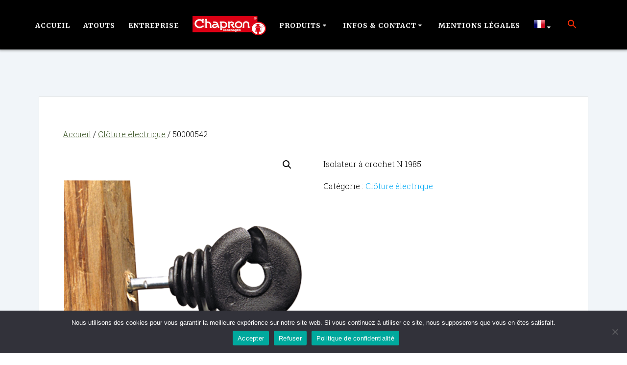

--- FILE ---
content_type: text/css
request_url: https://chapron-lemenager.fr/wp-content/cache/autoptimize/css/autoptimize_single_a1d3561e5d60852376d5a24a2d106b03.css
body_size: 625
content:
body,.user_data_form_section_title,.user_data_form input,.user_data_form input[type=submit]{font-family:'Poppins'}.user_data_form input[type=submit]{background:#c60f25}.user_data_form a,.user_data_form_section_title{color:#c60f25}.user_data_form button{box-shadow:2px 2px 10px rgba(110,7,19,.2)}.user_data_form_container{display:flex;justify-content:space-around;padding:1.5rem 0 2rem}.user_data_form{background:#fff;border-radius:20px}.user_data_form a{font-weight:500}.user_data_form .checkbox_container~label{color:#111;font-size:1rem;position:relative;top:-1.55rem;line-height:1.5rem}.user_data_form *:focus{outline:none}.user_data_form input{border:unset;border-radius:0;border-bottom:.14rem solid #999;padding:0;font-size:1.1rem;font-weight:600;color:#333;padding-top:1.5rem;background:rgba(0,0,0,0);z-index:2;margin:.5rem 0}.user_data_form_line label.above_input{display:block;margin-bottom:-2rem;margin-top:.5rem;color:#999;font-size:.9rem;font-weight:600}.user_data_form_line.two_in_one{display:flex;justify-content:space-between}.user_data_form_line .checkbox_container{background:#fff;border:solid .1rem #111;display:inline-block;width:1rem;height:1rem;position:relative;border-radius:.2rem;margin-right:.2rem}.user_data_form_line .checkbox_container i{font-size:.8rem;padding:.12rem;position:relative;bottom:.35rem;color:#fff}.user_data_form_line input[type=checkbox]{visibility:hidden}.user_data_form input::placeholder{color:#999 !important;opacity:1}.user_data_form input:-ms-input-placeholder{color:#999 !important;opacity:1}.user_data_form input::-ms-input-placeholder{color:#999 !important;opacity:1}.user_data_form_section:not(:last-child){border-bottom:3px solid #ddd;padding-bottom:2rem;margin-bottom:2rem}.user_data_form_section_title{font-size:1.5rem;font-weight:500}.user_data_form input[type=submit]{font-size:1.2rem;color:#fff;border:unset;padding:.5rem 1rem;border-radius:10px;margin-top:2rem}.user_data_form input[type=submit]:hover{cursor:pointer}.user_data_form_line.two_in_one:before,.user_data_form_line.two_in_one:after{display:none}@media screen and (max-width:800px){.user_data_form{padding:1rem 2rem;width:calc(70vw + 4rem)
    }
    .user_data_form_line input, .user_data_form_line.two_in_one {
        width: 70vw
    }
    .user_data_form_line.two_in_one input {
        width: 34vw
    }
    .user_data_form_line .checkbox_container {
        top: .75rem
    }
}
/* Desktop/Tablet-landscape */
@media screen and (min-width: 800px){.user_data_form{padding:2rem 3rem;width:46rem}.user_data_form_line input,.user_data_form_line.two_in_one{width:40rem}.user_data_form_line.two_in_one input{width:19rem}}